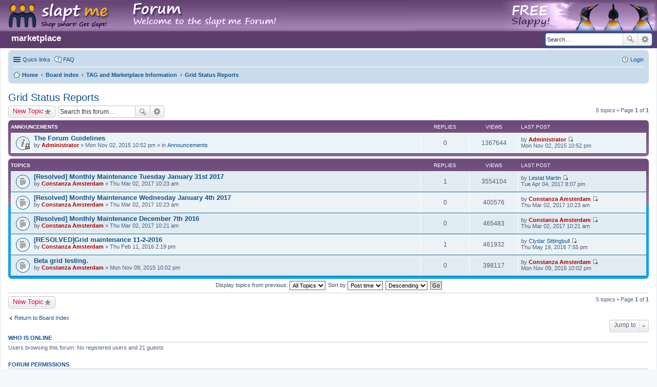

--- FILE ---
content_type: text/html; charset=UTF-8
request_url: https://market.taggrid.online/phpBB3/viewforum.php?f=40&sid=bb302d57a75631cf7de3dacb8d296955
body_size: 5186
content:
<!DOCTYPE html>
<html dir="ltr" lang="en-gb">
<head>
<meta charset="utf-8" />
<meta name="viewport" content="width=device-width, initial-scale=1" />

<title>Grid Status Reports - market.taggrid.online</title>

	<link rel="alternate" type="application/atom+xml" title="Feed - market.taggrid.online" href="http://market.taggrid.online/phpBB3/feed.php">			<link rel="alternate" type="application/atom+xml" title="Feed - New Topics" href="http://market.taggrid.online/phpBB3/feed.php?mode=topics">		<link rel="alternate" type="application/atom+xml" title="Feed - Forum - Grid Status Reports" href="http://market.taggrid.online/phpBB3/feed.php?f=40">		
	<link rel="canonical" href="http://market.taggrid.online/phpBB3/viewforum.php?f=40">

<!--
	phpBB style name: prosilver
	Based on style:   prosilver (this is the default phpBB3 style)
	Original author:  Tom Beddard ( http://www.subBlue.com/ )
	Modified by:
-->

<link href="./styles/slaptme/theme/stylesheet.css?assets_version=3" rel="stylesheet">
<link href="./styles/slaptme/theme/en/stylesheet.css?assets_version=3" rel="stylesheet">
<link href="./styles/slaptme/theme/responsive.css?assets_version=3" rel="stylesheet" media="all and (max-width: 700px), all and (max-device-width: 700px)">



<!--[if lte IE 9]>
	<link href="./styles/slaptme/theme/tweaks.css?assets_version=3" rel="stylesheet">
<![endif]-->





<style>

.slaptme-header {
    position: absolute;
    left: 0px;
    top: 0px;
    right: 0px;
    display: block;
    background-image: url("/phpBB3/styles/slaptme/imageset/slaptForum_bgtile2.png");
    background-repeat: repeat-x;
    height: 61px;
}

.slaptme-header-left {
    left: 0px;
    top: 0px;
    display: inline-block;
    width: 550px;
    height: 61px;
    background-image: url("/phpBB3/styles/slaptme/imageset/head-left.png");
}

.slaptme-header-right {
    z-index: 500;
    right: 0px;
    top: 0px;
    height: 61px;
    background-image: url("/phpBB3/styles/slaptme/imageset/slaptForum_right3.png");
    background-position: right top;
    position: absolute;
    width: 471px;
}

.slaptme-links {
    display: inline-block;
    font-weight: bolder;
    margin-top: 32px;
    font-size: 1.7em;
    padding-left: 1em;
}

.slaptme-links a, .slaptme-links a:visited, .slaptme-links:active {
    text-decoration: none;
    color: #fff;
}

.slaptme-links a:hover {
    text-decoration: none;
    color: #eee;
    box-shadow: 1px 1px 2px #666;
}

</style>

</head>
<body id="phpbb" class="nojs notouch section-viewforum ltr ">


<div class="slaptme-header">
    <a href="/phpBB3"><div class="slaptme-header-left"></div></a>
    <div class="slaptme-header-right"></div>
</div>
<div id="wrap">
	<a id="top" class="anchor" accesskey="t"></a>
	<div id="page-header">
		<div class="headerbar" role="banner">
			<div class="inner">
            <div class="slaptme-links">
                <a href="/">marketplace</a>
            </div>

			<div id="search-box" class="search-box search-header" role="search">
				<form action="./search.php?sid=76a55eee7257f4806194a7db82b10548" method="get" id="search">
				<fieldset>
					<input name="keywords" id="keywords" type="search" maxlength="128" title="Search for keywords" class="inputbox search tiny" size="20" value="" placeholder="Search…" />
					<button class="button icon-button search-icon" type="submit" title="Search">Search</button>
					<a href="./search.php?sid=76a55eee7257f4806194a7db82b10548" class="button icon-button search-adv-icon" title="Advanced search">Advanced search</a>
					<input type="hidden" name="sid" value="76a55eee7257f4806194a7db82b10548" />

				</fieldset>
				</form>
			</div>

			</div>
		</div>
				<div class="navbar" role="navigation">
	<div class="inner">

	<ul id="nav-main" class="linklist bulletin" role="menubar">

		<li id="quick-links" class="small-icon responsive-menu dropdown-container" data-skip-responsive="true">
			<a href="#" class="responsive-menu-link dropdown-trigger">Quick links</a>
			<div class="dropdown hidden">
				<div class="pointer"><div class="pointer-inner"></div></div>
				<ul class="dropdown-contents" role="menu">
					
											<li class="separator"></li>
																								<li class="small-icon icon-search-unanswered"><a href="./search.php?search_id=unanswered&amp;sid=76a55eee7257f4806194a7db82b10548" role="menuitem">Unanswered posts</a></li>
						<li class="small-icon icon-search-active"><a href="./search.php?search_id=active_topics&amp;sid=76a55eee7257f4806194a7db82b10548" role="menuitem">Active topics</a></li>
						<li class="separator"></li>
						<li class="small-icon icon-search"><a href="./search.php?sid=76a55eee7257f4806194a7db82b10548" role="menuitem">Search</a></li>
					
											<li class="separator"></li>
												<li class="small-icon icon-team"><a href="./memberlist.php?mode=team&amp;sid=76a55eee7257f4806194a7db82b10548" role="menuitem">The team</a></li>										<li class="separator"></li>

									</ul>
			</div>
		</li>

				<li class="small-icon icon-faq" data-skip-responsive="true"><a href="./faq.php?sid=76a55eee7257f4806194a7db82b10548" rel="help" title="Frequently Asked Questions" role="menuitem">FAQ</a></li>
						
			<li class="small-icon icon-logout rightside"  data-skip-responsive="true"><a href="./ucp.php?mode=login&amp;sid=76a55eee7257f4806194a7db82b10548" title="Login" accesskey="x" role="menuitem">Login</a></li>
						</ul>

	<ul id="nav-breadcrumbs" class="linklist navlinks" role="menubar">
						<li class="small-icon icon-home breadcrumbs">
			<span class="crumb" itemtype="http://data-vocabulary.org/Breadcrumb" itemscope=""><a href="http://market.taggrid.online" data-navbar-reference="home" itemprop="url"><span itemprop="title">Home</span></a></span>						<span class="crumb" itemtype="http://data-vocabulary.org/Breadcrumb" itemscope=""><a href="./index.php?sid=76a55eee7257f4806194a7db82b10548" accesskey="h" data-navbar-reference="index" itemprop="url"><span itemprop="title">Board index</span></a></span>
											<span class="crumb" itemtype="http://data-vocabulary.org/Breadcrumb" itemscope="" data-forum-id="6"><a href="./viewforum.php?f=6&amp;sid=76a55eee7257f4806194a7db82b10548" itemprop="url"><span itemprop="title">TAG and Marketplace Information</span></a></span>
															<span class="crumb" itemtype="http://data-vocabulary.org/Breadcrumb" itemscope="" data-forum-id="40"><a href="./viewforum.php?f=40&amp;sid=76a55eee7257f4806194a7db82b10548" itemprop="url"><span itemprop="title">Grid Status Reports</span></a></span>
												</li>
		
					<li class="rightside responsive-search" style="display: none;"><a href="./search.php?sid=76a55eee7257f4806194a7db82b10548" title="View the advanced search options" role="menuitem">Search</a></li>
			</ul>

	</div>
</div>
	</div>

	
	<a id="start_here" class="anchor"></a>
	<div id="page-body" role="main">
		
		<h2 class="forum-title"><a href="./viewforum.php?f=40&amp;sid=76a55eee7257f4806194a7db82b10548">Grid Status Reports</a></h2>



	<div class="action-bar top">

			<div class="buttons">
			
			<a href="./posting.php?mode=post&amp;f=40&amp;sid=76a55eee7257f4806194a7db82b10548" class="button icon-button post-icon" title="Post a new topic">
				New Topic			</a>

					</div>
	
			<div class="search-box" role="search">
			<form method="get" id="forum-search" action="./search.php?sid=76a55eee7257f4806194a7db82b10548">
			<fieldset>
				<input class="inputbox search tiny" type="search" name="keywords" id="search_keywords" size="20" placeholder="Search this forum…" />
				<button class="button icon-button search-icon" type="submit" title="Search">Search</button>
				<a href="./search.php?sid=76a55eee7257f4806194a7db82b10548" class="button icon-button search-adv-icon" title="Advanced search">Advanced search</a>
				<input type="hidden" name="fid[0]" value="40" />
<input type="hidden" name="sid" value="76a55eee7257f4806194a7db82b10548" />

			</fieldset>
			</form>
		</div>
	
	<div class="pagination">
				5 topics
					&bull; Page <strong>1</strong> of <strong>1</strong>
			</div>

	</div>



	
			<div class="forumbg announcement">
		<div class="inner">
		<ul class="topiclist">
			<li class="header">
				<dl class="icon">
					<dt><div class="list-inner">Announcements</div></dt>
					<dd class="posts">Replies</dd>
					<dd class="views">Views</dd>
					<dd class="lastpost"><span>Last post</span></dd>
				</dl>
			</li>
		</ul>
		<ul class="topiclist topics">
	
		<li class="row bg1 global-announce">
			<dl class="icon global_read_locked">
				<dt title="This topic is locked, you cannot edit posts or make further replies.">
										<div class="list-inner">
												<a href="./viewtopic.php?f=8&amp;t=3&amp;sid=76a55eee7257f4806194a7db82b10548" class="topictitle">The Forum Guidelines</a>
																		<br />

												<div class="responsive-show" style="display: none;">
							Last post by <a href="./memberlist.php?mode=viewprofile&amp;u=2&amp;sid=76a55eee7257f4806194a7db82b10548" style="color: #AA0000;" class="username-coloured">Administrator</a> &laquo; <a href="./viewtopic.php?f=8&amp;t=3&amp;p=3&amp;sid=76a55eee7257f4806194a7db82b10548#p3" title="Go to last post">Mon Nov 02, 2015 10:52 pm</a>
							<br />Posted in <a href="./viewforum.php?f=8&amp;sid=76a55eee7257f4806194a7db82b10548">Announcements</a>						</div>
												
						
						<div class="responsive-hide">
																					by <a href="./memberlist.php?mode=viewprofile&amp;u=2&amp;sid=76a55eee7257f4806194a7db82b10548" style="color: #AA0000;" class="username-coloured">Administrator</a> &raquo; Mon Nov 02, 2015 10:52 pm
							 &raquo; in <a href="./viewforum.php?f=8&amp;sid=76a55eee7257f4806194a7db82b10548">Announcements</a>						</div>

											</div>
				</dt>
				<dd class="posts">0 <dfn>Replies</dfn></dd>
				<dd class="views">1367644 <dfn>Views</dfn></dd>
				<dd class="lastpost"><span><dfn>Last post </dfn>by <a href="./memberlist.php?mode=viewprofile&amp;u=2&amp;sid=76a55eee7257f4806194a7db82b10548" style="color: #AA0000;" class="username-coloured">Administrator</a>
					<a href="./viewtopic.php?f=8&amp;t=3&amp;p=3&amp;sid=76a55eee7257f4806194a7db82b10548#p3" title="Go to last post"><span class="imageset icon_topic_latest" title="View the latest post">View the latest post</span></a> <br />Mon Nov 02, 2015 10:52 pm</span>
				</dd>
			</dl>
		</li>

	

			</ul>
		</div>
	</div>
	
			<div class="forumbg">
		<div class="inner">
		<ul class="topiclist">
			<li class="header">
				<dl class="icon">
					<dt><div class="list-inner">Topics</div></dt>
					<dd class="posts">Replies</dd>
					<dd class="views">Views</dd>
					<dd class="lastpost"><span>Last post</span></dd>
				</dl>
			</li>
		</ul>
		<ul class="topiclist topics">
	
		<li class="row bg2">
			<dl class="icon topic_read">
				<dt title="No unread posts">
										<div class="list-inner">
												<a href="./viewtopic.php?f=40&amp;t=42&amp;sid=76a55eee7257f4806194a7db82b10548" class="topictitle">[Resolved] Monthly Maintenance Tuesday January 31st 2017</a>
																		<br />

												<div class="responsive-show" style="display: none;">
							Last post by <a href="./memberlist.php?mode=viewprofile&amp;u=100&amp;sid=76a55eee7257f4806194a7db82b10548" class="username">Lestat Martin</a> &laquo; <a href="./viewtopic.php?f=40&amp;t=42&amp;p=76&amp;sid=76a55eee7257f4806194a7db82b10548#p76" title="Go to last post">Tue Apr 04, 2017 8:07 pm</a>
													</div>
						<span class="responsive-show left-box" style="display: none;">Replies: <strong>1</strong></span>						
						
						<div class="responsive-hide">
																					by <a href="./memberlist.php?mode=viewprofile&amp;u=53&amp;sid=76a55eee7257f4806194a7db82b10548" style="color: #AA0000;" class="username-coloured">Constanza Amsterdam</a> &raquo; Thu Mar 02, 2017 10:23 am
													</div>

											</div>
				</dt>
				<dd class="posts">1 <dfn>Replies</dfn></dd>
				<dd class="views">3554104 <dfn>Views</dfn></dd>
				<dd class="lastpost"><span><dfn>Last post </dfn>by <a href="./memberlist.php?mode=viewprofile&amp;u=100&amp;sid=76a55eee7257f4806194a7db82b10548" class="username">Lestat Martin</a>
					<a href="./viewtopic.php?f=40&amp;t=42&amp;p=76&amp;sid=76a55eee7257f4806194a7db82b10548#p76" title="Go to last post"><span class="imageset icon_topic_latest" title="View the latest post">View the latest post</span></a> <br />Tue Apr 04, 2017 8:07 pm</span>
				</dd>
			</dl>
		</li>

	

	
	
		<li class="row bg1">
			<dl class="icon topic_read">
				<dt title="No unread posts">
										<div class="list-inner">
												<a href="./viewtopic.php?f=40&amp;t=41&amp;sid=76a55eee7257f4806194a7db82b10548" class="topictitle">[Resolved] Monthly Maintenance Wednesday January 4th 2017</a>
																		<br />

												<div class="responsive-show" style="display: none;">
							Last post by <a href="./memberlist.php?mode=viewprofile&amp;u=53&amp;sid=76a55eee7257f4806194a7db82b10548" style="color: #AA0000;" class="username-coloured">Constanza Amsterdam</a> &laquo; <a href="./viewtopic.php?f=40&amp;t=41&amp;p=74&amp;sid=76a55eee7257f4806194a7db82b10548#p74" title="Go to last post">Thu Mar 02, 2017 10:23 am</a>
													</div>
												
						
						<div class="responsive-hide">
																					by <a href="./memberlist.php?mode=viewprofile&amp;u=53&amp;sid=76a55eee7257f4806194a7db82b10548" style="color: #AA0000;" class="username-coloured">Constanza Amsterdam</a> &raquo; Thu Mar 02, 2017 10:23 am
													</div>

											</div>
				</dt>
				<dd class="posts">0 <dfn>Replies</dfn></dd>
				<dd class="views">400576 <dfn>Views</dfn></dd>
				<dd class="lastpost"><span><dfn>Last post </dfn>by <a href="./memberlist.php?mode=viewprofile&amp;u=53&amp;sid=76a55eee7257f4806194a7db82b10548" style="color: #AA0000;" class="username-coloured">Constanza Amsterdam</a>
					<a href="./viewtopic.php?f=40&amp;t=41&amp;p=74&amp;sid=76a55eee7257f4806194a7db82b10548#p74" title="Go to last post"><span class="imageset icon_topic_latest" title="View the latest post">View the latest post</span></a> <br />Thu Mar 02, 2017 10:23 am</span>
				</dd>
			</dl>
		</li>

	

	
	
		<li class="row bg2">
			<dl class="icon topic_read">
				<dt title="No unread posts">
										<div class="list-inner">
												<a href="./viewtopic.php?f=40&amp;t=40&amp;sid=76a55eee7257f4806194a7db82b10548" class="topictitle">[Resolved] Monthly Maintenance December 7th 2016</a>
																		<br />

												<div class="responsive-show" style="display: none;">
							Last post by <a href="./memberlist.php?mode=viewprofile&amp;u=53&amp;sid=76a55eee7257f4806194a7db82b10548" style="color: #AA0000;" class="username-coloured">Constanza Amsterdam</a> &laquo; <a href="./viewtopic.php?f=40&amp;t=40&amp;p=73&amp;sid=76a55eee7257f4806194a7db82b10548#p73" title="Go to last post">Thu Mar 02, 2017 10:21 am</a>
													</div>
												
						
						<div class="responsive-hide">
																					by <a href="./memberlist.php?mode=viewprofile&amp;u=53&amp;sid=76a55eee7257f4806194a7db82b10548" style="color: #AA0000;" class="username-coloured">Constanza Amsterdam</a> &raquo; Thu Mar 02, 2017 10:21 am
													</div>

											</div>
				</dt>
				<dd class="posts">0 <dfn>Replies</dfn></dd>
				<dd class="views">465483 <dfn>Views</dfn></dd>
				<dd class="lastpost"><span><dfn>Last post </dfn>by <a href="./memberlist.php?mode=viewprofile&amp;u=53&amp;sid=76a55eee7257f4806194a7db82b10548" style="color: #AA0000;" class="username-coloured">Constanza Amsterdam</a>
					<a href="./viewtopic.php?f=40&amp;t=40&amp;p=73&amp;sid=76a55eee7257f4806194a7db82b10548#p73" title="Go to last post"><span class="imageset icon_topic_latest" title="View the latest post">View the latest post</span></a> <br />Thu Mar 02, 2017 10:21 am</span>
				</dd>
			</dl>
		</li>

	

	
	
		<li class="row bg1">
			<dl class="icon topic_read">
				<dt title="No unread posts">
										<div class="list-inner">
												<a href="./viewtopic.php?f=40&amp;t=18&amp;sid=76a55eee7257f4806194a7db82b10548" class="topictitle">[RESOLVED]Grid maintenance 11-2-2016</a>
																		<br />

												<div class="responsive-show" style="display: none;">
							Last post by <a href="./memberlist.php?mode=viewprofile&amp;u=66&amp;sid=76a55eee7257f4806194a7db82b10548" class="username">Clydar Sittingbull</a> &laquo; <a href="./viewtopic.php?f=40&amp;t=18&amp;p=62&amp;sid=76a55eee7257f4806194a7db82b10548#p62" title="Go to last post">Thu May 19, 2016 7:55 pm</a>
													</div>
						<span class="responsive-show left-box" style="display: none;">Replies: <strong>1</strong></span>						
						
						<div class="responsive-hide">
																					by <a href="./memberlist.php?mode=viewprofile&amp;u=53&amp;sid=76a55eee7257f4806194a7db82b10548" style="color: #AA0000;" class="username-coloured">Constanza Amsterdam</a> &raquo; Thu Feb 11, 2016 2:19 pm
													</div>

											</div>
				</dt>
				<dd class="posts">1 <dfn>Replies</dfn></dd>
				<dd class="views">461932 <dfn>Views</dfn></dd>
				<dd class="lastpost"><span><dfn>Last post </dfn>by <a href="./memberlist.php?mode=viewprofile&amp;u=66&amp;sid=76a55eee7257f4806194a7db82b10548" class="username">Clydar Sittingbull</a>
					<a href="./viewtopic.php?f=40&amp;t=18&amp;p=62&amp;sid=76a55eee7257f4806194a7db82b10548#p62" title="Go to last post"><span class="imageset icon_topic_latest" title="View the latest post">View the latest post</span></a> <br />Thu May 19, 2016 7:55 pm</span>
				</dd>
			</dl>
		</li>

	

	
	
		<li class="row bg2">
			<dl class="icon topic_read">
				<dt title="No unread posts">
										<div class="list-inner">
												<a href="./viewtopic.php?f=40&amp;t=10&amp;sid=76a55eee7257f4806194a7db82b10548" class="topictitle">Beta grid testing.</a>
																		<br />

												<div class="responsive-show" style="display: none;">
							Last post by <a href="./memberlist.php?mode=viewprofile&amp;u=53&amp;sid=76a55eee7257f4806194a7db82b10548" style="color: #AA0000;" class="username-coloured">Constanza Amsterdam</a> &laquo; <a href="./viewtopic.php?f=40&amp;t=10&amp;p=23&amp;sid=76a55eee7257f4806194a7db82b10548#p23" title="Go to last post">Mon Nov 09, 2015 10:02 pm</a>
													</div>
												
						
						<div class="responsive-hide">
																					by <a href="./memberlist.php?mode=viewprofile&amp;u=53&amp;sid=76a55eee7257f4806194a7db82b10548" style="color: #AA0000;" class="username-coloured">Constanza Amsterdam</a> &raquo; Mon Nov 09, 2015 10:02 pm
													</div>

											</div>
				</dt>
				<dd class="posts">0 <dfn>Replies</dfn></dd>
				<dd class="views">398117 <dfn>Views</dfn></dd>
				<dd class="lastpost"><span><dfn>Last post </dfn>by <a href="./memberlist.php?mode=viewprofile&amp;u=53&amp;sid=76a55eee7257f4806194a7db82b10548" style="color: #AA0000;" class="username-coloured">Constanza Amsterdam</a>
					<a href="./viewtopic.php?f=40&amp;t=10&amp;p=23&amp;sid=76a55eee7257f4806194a7db82b10548#p23" title="Go to last post"><span class="imageset icon_topic_latest" title="View the latest post">View the latest post</span></a> <br />Mon Nov 09, 2015 10:02 pm</span>
				</dd>
			</dl>
		</li>

				</ul>
		</div>
	</div>
	

	<form method="post" action="./viewforum.php?f=40&amp;sid=76a55eee7257f4806194a7db82b10548">
		<fieldset class="display-options">
				<label>Display topics from previous: <select name="st" id="st"><option value="0" selected="selected">All Topics</option><option value="1">1 day</option><option value="7">7 days</option><option value="14">2 weeks</option><option value="30">1 month</option><option value="90">3 months</option><option value="180">6 months</option><option value="365">1 year</option></select></label>
			<label>Sort by <select name="sk" id="sk"><option value="a">Author</option><option value="t" selected="selected">Post time</option><option value="r">Replies</option><option value="s">Subject</option><option value="v">Views</option></select></label>
			<label><select name="sd" id="sd"><option value="a">Ascending</option><option value="d" selected="selected">Descending</option></select></label>
			<input type="submit" name="sort" value="Go" class="button2" />
			</fieldset>
	</form>
	<hr />

	<div class="action-bar bottom">
					<div class="buttons">
				
				<a href="./posting.php?mode=post&amp;f=40&amp;sid=76a55eee7257f4806194a7db82b10548" class="button icon-button post-icon" title="Post a new topic">
					New Topic				</a>

							</div>
		
		<div class="pagination">
						5 topics
							 &bull; Page <strong>1</strong> of <strong>1</strong>
					</div>
	</div>


	<p class="jumpbox-return"><a href="./index.php?sid=76a55eee7257f4806194a7db82b10548" class="left-box arrow-left" accesskey="r">Return to Board Index</a></p>


	<div class="dropdown-container dropdown-container-right dropdown-up dropdown-left dropdown-button-control" id="jumpbox">
		<span title="Jump to" class="dropdown-trigger button dropdown-select">
			Jump to		</span>
		<div class="dropdown hidden">
			<div class="pointer"><div class="pointer-inner"></div></div>
			<ul class="dropdown-contents">
																			<li><a href="./viewforum.php?f=6&amp;sid=76a55eee7257f4806194a7db82b10548">TAG and Marketplace Information</a></li>
																<li>&nbsp; &nbsp;<a href="./viewforum.php?f=8&amp;sid=76a55eee7257f4806194a7db82b10548">Announcements</a></li>
																<li>&nbsp; &nbsp;<a href="./viewforum.php?f=40&amp;sid=76a55eee7257f4806194a7db82b10548">Grid Status Reports</a></li>
																<li>&nbsp; &nbsp;<a href="./viewforum.php?f=7&amp;sid=76a55eee7257f4806194a7db82b10548">Terminal Requests</a></li>
																<li><a href="./viewforum.php?f=25&amp;sid=76a55eee7257f4806194a7db82b10548">Miscellaneous</a></li>
																<li>&nbsp; &nbsp;<a href="./viewforum.php?f=45&amp;sid=76a55eee7257f4806194a7db82b10548">The Grid Bar</a></li>
																<li>&nbsp; &nbsp;<a href="./viewforum.php?f=16&amp;sid=76a55eee7257f4806194a7db82b10548">Resident Answers</a></li>
																<li>&nbsp; &nbsp;<a href="./viewforum.php?f=17&amp;sid=76a55eee7257f4806194a7db82b10548">General TAG Topics</a></li>
																<li>&nbsp; &nbsp;<a href="./viewforum.php?f=26&amp;sid=76a55eee7257f4806194a7db82b10548">Merchants Discussion</a></li>
																<li><a href="./viewforum.php?f=31&amp;sid=76a55eee7257f4806194a7db82b10548">TAG Classifieds</a></li>
																<li>&nbsp; &nbsp;<a href="./viewforum.php?f=32&amp;sid=76a55eee7257f4806194a7db82b10548">Shopping</a></li>
																<li>&nbsp; &nbsp;<a href="./viewforum.php?f=33&amp;sid=76a55eee7257f4806194a7db82b10548">Events</a></li>
																<li>&nbsp; &nbsp;<a href="./viewforum.php?f=34&amp;sid=76a55eee7257f4806194a7db82b10548">Land sales and rentals</a></li>
																<li>&nbsp; &nbsp;<a href="./viewforum.php?f=35&amp;sid=76a55eee7257f4806194a7db82b10548">New Products</a></li>
																<li>&nbsp; &nbsp;<a href="./viewforum.php?f=36&amp;sid=76a55eee7257f4806194a7db82b10548">Employment Ops and help wanted</a></li>
																<li>&nbsp; &nbsp;<a href="./viewforum.php?f=37&amp;sid=76a55eee7257f4806194a7db82b10548">Products wanted</a></li>
																<li>&nbsp; &nbsp;<a href="./viewforum.php?f=39&amp;sid=76a55eee7257f4806194a7db82b10548">Services</a></li>
																<li><a href="./viewforum.php?f=11&amp;sid=76a55eee7257f4806194a7db82b10548">TAG Technical</a></li>
																<li>&nbsp; &nbsp;<a href="./viewforum.php?f=12&amp;sid=76a55eee7257f4806194a7db82b10548">Windows Discussion</a></li>
																<li>&nbsp; &nbsp;<a href="./viewforum.php?f=13&amp;sid=76a55eee7257f4806194a7db82b10548">Mac Discussion</a></li>
																<li>&nbsp; &nbsp;<a href="./viewforum.php?f=14&amp;sid=76a55eee7257f4806194a7db82b10548">Linux Discussion</a></li>
																<li>&nbsp; &nbsp;<a href="./viewforum.php?f=42&amp;sid=76a55eee7257f4806194a7db82b10548">General Computer Help</a></li>
																<li><a href="./viewforum.php?f=27&amp;sid=76a55eee7257f4806194a7db82b10548">TAG Resident information</a></li>
																<li>&nbsp; &nbsp;<a href="./viewforum.php?f=28&amp;sid=76a55eee7257f4806194a7db82b10548">Real Life Meet-ups &amp; Events</a></li>
																<li>&nbsp; &nbsp;<a href="./viewforum.php?f=29&amp;sid=76a55eee7257f4806194a7db82b10548">Resident Run Websites</a></li>
																<li>&nbsp; &nbsp;<a href="./viewforum.php?f=30&amp;sid=76a55eee7257f4806194a7db82b10548">Resident Sites &amp; Blogs</a></li>
																<li><a href="./viewforum.php?f=15&amp;sid=76a55eee7257f4806194a7db82b10548">TAG Resident Support Forums</a></li>
																<li>&nbsp; &nbsp;<a href="./viewforum.php?f=18&amp;sid=76a55eee7257f4806194a7db82b10548">Animation Tips and Questions</a></li>
																<li>&nbsp; &nbsp;<a href="./viewforum.php?f=19&amp;sid=76a55eee7257f4806194a7db82b10548">Building Tips and Questions</a></li>
																<li>&nbsp; &nbsp;<a href="./viewforum.php?f=24&amp;sid=76a55eee7257f4806194a7db82b10548">Mesh Tips and Questions</a></li>
																<li>&nbsp; &nbsp;<a href="./viewforum.php?f=20&amp;sid=76a55eee7257f4806194a7db82b10548">Scripting Library</a></li>
																<li>&nbsp; &nbsp;<a href="./viewforum.php?f=21&amp;sid=76a55eee7257f4806194a7db82b10548">Scripting Tips and Questions</a></li>
																<li>&nbsp; &nbsp;<a href="./viewforum.php?f=22&amp;sid=76a55eee7257f4806194a7db82b10548">Sculptie Tips and Questions</a></li>
																<li>&nbsp; &nbsp;<a href="./viewforum.php?f=23&amp;sid=76a55eee7257f4806194a7db82b10548">Texturing Tips and Questions</a></li>
																<li>&nbsp; &nbsp;<a href="./viewforum.php?f=43&amp;sid=76a55eee7257f4806194a7db82b10548">Business in TAG</a></li>
																<li>&nbsp; &nbsp;<a href="./viewforum.php?f=44&amp;sid=76a55eee7257f4806194a7db82b10548">Gaming / RPG Forum</a></li>
										</ul>
		</div>
	</div>


	<div class="stat-block online-list">
		<h3>Who is online</h3>
		<p>Users browsing this forum: No registered users and 21 guests</p>
	</div>

	<div class="stat-block permissions">
		<h3>Forum permissions</h3>
		<p>You <strong>cannot</strong> post new topics in this forum<br />You <strong>cannot</strong> reply to topics in this forum<br />You <strong>cannot</strong> edit your posts in this forum<br />You <strong>cannot</strong> delete your posts in this forum<br />You <strong>cannot</strong> post attachments in this forum<br /></p>
	</div>

			</div>


<div id="page-footer" role="contentinfo">
	<div class="navbar" role="navigation">
	<div class="inner">

	<ul id="nav-footer" class="linklist bulletin" role="menubar">
		<li class="small-icon icon-home breadcrumbs">
			<span class="crumb"><a href="http://market.taggrid.online" data-navbar-reference="home">Home</a></span>						<span class="crumb"><a href="./index.php?sid=76a55eee7257f4806194a7db82b10548" data-navbar-reference="index">Board index</a></span>
					</li>
		
				<li class="rightside">All times are <abbr title="UTC">UTC</abbr></li>
							<li class="small-icon icon-delete-cookies rightside"><a href="./ucp.php?mode=delete_cookies&amp;sid=76a55eee7257f4806194a7db82b10548" data-ajax="true" data-refresh="true" role="menuitem">Delete all board cookies</a></li>
									<li class="small-icon icon-team rightside" data-last-responsive="true"><a href="./memberlist.php?mode=team&amp;sid=76a55eee7257f4806194a7db82b10548" role="menuitem">The team</a></li>				<li class="small-icon icon-contact rightside" data-last-responsive="true"><a href="./memberlist.php?mode=contactadmin&amp;sid=76a55eee7257f4806194a7db82b10548" role="menuitem">Contact us</a></li>	</ul>

	</div>
</div>

	<div class="copyright">
				Powered by <a href="https://www.phpbb.com/">phpBB</a>&reg; Forum Software &copy; phpBB Limited
									</div>

	<div id="darkenwrapper" data-ajax-error-title="AJAX error" data-ajax-error-text="Something went wrong when processing your request." data-ajax-error-text-abort="User aborted request." data-ajax-error-text-timeout="Your request timed out; please try again." data-ajax-error-text-parsererror="Something went wrong with the request and the server returned an invalid reply.">
		<div id="darken">&nbsp;</div>
	</div>

	<div id="phpbb_alert" class="phpbb_alert" data-l-err="Error" data-l-timeout-processing-req="Request timed out.">
		<a href="#" class="alert_close"></a>
		<h3 class="alert_title">&nbsp;</h3><p class="alert_text"></p>
	</div>
	<div id="phpbb_confirm" class="phpbb_alert">
		<a href="#" class="alert_close"></a>
		<div class="alert_text"></div>
	</div>
</div>

</div>

<div>
	<a id="bottom" class="anchor" accesskey="z"></a>
	</div>

<script type="text/javascript" src="./assets/javascript/jquery.min.js?assets_version=3"></script>
<script type="text/javascript" src="./assets/javascript/core.js?assets_version=3"></script>


<script type="text/javascript" src="./styles/slaptme/template/forum_fn.js?assets_version=3"></script>

<script type="text/javascript" src="./styles/slaptme/template/ajax.js?assets_version=3"></script>




</body>
</html>
